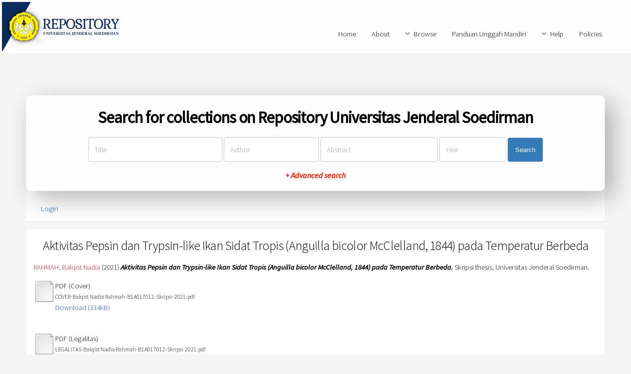

--- FILE ---
content_type: text/html; charset=utf-8
request_url: http://repository.unsoed.ac.id/11286/
body_size: 5719
content:
<!DOCTYPE html PUBLIC "-//W3C//DTD XHTML 1.0 Transitional//EN" "http://www.w3.org/TR/xhtml1/DTD/xhtml1-transitional.dtd">
<html xmlns="http://www.w3.org/1999/xhtml">
	<head>
		<title> Aktivitas Pepsin dan Trypsin-like Ikan Sidat Tropis (Anguilla bicolor McClelland, 1844) pada Temperatur Berbeda  - Repository Universitas Jenderal Soedirman</title>
		<meta http-equiv="X-UA-Compatible" content="IE=edge" />
		<link rel="icon" href="/apw_newtheme/images/favicon.png" type="image/x-icon" />
		<link rel="shortcut icon" href="/apw_newtheme/images/favicon.png" type="image/x-icon" />
		<meta name="eprints.eprintid" content="11286" />
<meta name="eprints.rev_number" content="28" />
<meta name="eprints.eprint_status" content="archive" />
<meta name="eprints.userid" content="3204" />
<meta name="eprints.dir" content="disk0/00/01/12/86" />
<meta name="eprints.datestamp" content="2021-08-31 06:42:30" />
<meta name="eprints.lastmod" content="2021-08-31 06:42:30" />
<meta name="eprints.status_changed" content="2021-08-31 06:42:30" />
<meta name="eprints.type" content="thesis" />
<meta name="eprints.metadata_visibility" content="show" />
<meta name="eprints.contact_email" content="balqist.rahmah@mhs.unsoed.ac.id" />
<meta name="eprints.creators_name" content="RAHMAH, Balqist Nadia" />
<meta name="eprints.creators_id" content="nimB1A017012" />
<meta name="eprints.contributors_name" content="SUSILO, Untung" />
<meta name="eprints.contributors_name" content="RACHMAWATI, Farida Nur" />
<meta name="eprints.contributors_id" content="nidn0031126038" />
<meta name="eprints.contributors_id" content="nidn0012046304" />
<meta name="eprints.title" content="Aktivitas Pepsin dan Trypsin-like Ikan Sidat Tropis (Anguilla bicolor McClelland, 1844) pada Temperatur Berbeda" />
<meta name="eprints.ispublished" content="pub" />
<meta name="eprints.subjects" content="T316" />
<meta name="eprints.divisions" content="bio_bio" />
<meta name="eprints.full_text_status" content="restricted" />
<meta name="eprints.keywords" content="Anguilla bicolor McClelland, 1844, Pepsin, Temperatur, Trypsin-like" />
<meta name="eprints.note" content="B21047" />
<meta name="eprints.abstract" content="Ikan sidat tropis (Anguilla bicolor McClelland, 1844) merupakan ikan katadromous yang termasuk familia Anguillidae. Kemampuan memanfaatkan nutrien yang dikonsumsi oleh ikan sangat tergantung pada kapasitas fisiologi dan biokimia sistem digesti yang dimilikinya, kapasitas tersebut ditunjukkan oleh aktivitas enzimnya. Aktivitas enzim dipengaruhi oleh berbagai faktor, salah satunya yaitu temperatur. Studi terkait enzim pencernaan pada A. bicolor telah dilakukan, namun demikian kajian aktivitas pepsin dan trypsin-like pada kondisi temperatur berbeda belum pernah dilakukan. Hal ini mendorong pentingnya dilakukan penelitian mengenai aktivitas enzim tersebut, sebagai informasi dasar untuk penyusunan formula pakan yang dapat mendukung dalam kegiatan budidaya A. bicolor serta aplikasi proteinase di masa yang akan datang. Oleh karena itu, tujuan dari penelitian ini adalah untuk mengetahui efek temperatur terhadap aktivitas pepsin dan trypsin-like pada A. bicolor. Penelitian ini menggunakan metode eksperimental dengan rancangan percobaan Rancangan Acak Lengkap (RAL) dengan enam perlakuan yaitu temperatur 20, 30,40, 50, 60 dan 700C dan setiap perlakuan diulang sebanyak lima kali. Jumlah ikan yang digunakan sebanyak 30 ekor dengan rerata bobot 13,324±3,489 g  dan panjang 22,113±1,687 cm. Hasil penelitian menunjukkan bahwa aktivitas pepsin rendah yaitu berkisar 0-0,078 U(µg tirosin/menit)/mg protein  dijumpai pada temperatur 50-700C dan aktivitasnya lebih tinggi pada temperatur 20-40⁰C  yaitu berkisar 0,224-0,284 U(µg tirosin/menit)/mg protein dan menunjukkan perbedaan yang signifikan secara statistik (P&lt;0,05). Aktivitas trypsin-like yang rendah berkisar antara  0,012-0,297 U(µg tirosin/menit)/mg protein pada temperatur 60-700C dan aktivitas yang lebih tinggi yaitu berkisar antara  0,491-0,749 U(µg tirosin/menit)/mg protein dijumpai pada temperatur 20-500C dan memperlihatkan perbedaan yang signifikan diantara perlakukan   (P&lt;0,05). Berdasarkan hasil yang diperoleh dapat disimpulkan bahwa perlakuan temperatur berbeda berpengaruh terhadap aktivitas pepsin dan trypsin-like A.bicolor dan aktivitas pepsin mengalami penurunan pada temperatur 50⁰C sedangkan aktivitas trypsin-like menurun pada temperatur 60⁰C." />
<meta name="eprints.date" content="2021-08-25" />
<meta name="eprints.date_type" content="published" />
<meta name="eprints.pages" content="30" />
<meta name="eprints.institution" content="Universitas Jenderal Soedirman" />
<meta name="eprints.department" content="KODEPRODI46201#Biologi" />
<meta name="eprints.thesis_type" content="skripsi" />
<meta name="eprints.thesis_name" content="other" />
<meta name="eprints.citation" content="  RAHMAH, Balqist Nadia  (2021) Aktivitas Pepsin dan Trypsin-like Ikan Sidat Tropis (Anguilla bicolor McClelland, 1844) pada Temperatur Berbeda.  Skripsi thesis, Universitas Jenderal Soedirman.   " />
<meta name="eprints.document_url" content="http://repository.unsoed.ac.id/11286/1/COVER-Balqist%20Nadia%20Rahmah-B1A017012-Skripsi-2021.pdf" />
<meta name="eprints.document_url" content="http://repository.unsoed.ac.id/11286/2/LEGALITAS-Balqist%20Nadia%20Rahmah-B1A017012-Skripsi-2021.pdf" />
<meta name="eprints.document_url" content="http://repository.unsoed.ac.id/11286/3/ABSTRAK-Balqist%20Nadia%20Rahmah-B1A017012-Skripsi-2021.pdf" />
<meta name="eprints.document_url" content="http://repository.unsoed.ac.id/11286/4/BAB%20I-Balqist%20Nadia%20Rahmah-B1A017012-Skripsi-2021.pdf" />
<meta name="eprints.document_url" content="http://repository.unsoed.ac.id/11286/5/BAB%20II-Balqist%20Nadia%20Rahmah-B1A017012-Skripsi-2021.pdf" />
<meta name="eprints.document_url" content="http://repository.unsoed.ac.id/11286/6/BAB%20III-Balqist%20Nadia%20Rahmah-B1A017012-Skripsi-2021.pdf" />
<meta name="eprints.document_url" content="http://repository.unsoed.ac.id/11286/7/BAB%20IV-Balqist%20Nadia%20Rahmah-B1A017012-Skripsi-2021.pdf" />
<meta name="eprints.document_url" content="http://repository.unsoed.ac.id/11286/8/BAB%20V-Balqist%20Nadia%20Rahmah-B1A017012-Skripsi-2021.pdf" />
<meta name="eprints.document_url" content="http://repository.unsoed.ac.id/11286/9/DAFTAR%20PUSTAKA-Balqist%20Nadia%20Rahmah-B1A017012-Skripsi-2021.pdf" />
<meta name="eprints.document_url" content="http://repository.unsoed.ac.id/11286/10/LAMPIRAN-Balqist%20Nadia%20Rahmah-B1A017012-Skripsi-2021.pdf" />
<link rel="schema.DC" href="http://purl.org/DC/elements/1.0/" />
<meta name="DC.relation" content="http://repository.unsoed.ac.id/11286/" />
<meta name="DC.title" content="Aktivitas Pepsin dan Trypsin-like Ikan Sidat Tropis (Anguilla bicolor McClelland, 1844) pada Temperatur Berbeda" />
<meta name="DC.creator" content="RAHMAH, Balqist Nadia" />
<meta name="DC.subject" content="T316 Tropical fish" />
<meta name="DC.description" content="Ikan sidat tropis (Anguilla bicolor McClelland, 1844) merupakan ikan katadromous yang termasuk familia Anguillidae. Kemampuan memanfaatkan nutrien yang dikonsumsi oleh ikan sangat tergantung pada kapasitas fisiologi dan biokimia sistem digesti yang dimilikinya, kapasitas tersebut ditunjukkan oleh aktivitas enzimnya. Aktivitas enzim dipengaruhi oleh berbagai faktor, salah satunya yaitu temperatur. Studi terkait enzim pencernaan pada A. bicolor telah dilakukan, namun demikian kajian aktivitas pepsin dan trypsin-like pada kondisi temperatur berbeda belum pernah dilakukan. Hal ini mendorong pentingnya dilakukan penelitian mengenai aktivitas enzim tersebut, sebagai informasi dasar untuk penyusunan formula pakan yang dapat mendukung dalam kegiatan budidaya A. bicolor serta aplikasi proteinase di masa yang akan datang. Oleh karena itu, tujuan dari penelitian ini adalah untuk mengetahui efek temperatur terhadap aktivitas pepsin dan trypsin-like pada A. bicolor. Penelitian ini menggunakan metode eksperimental dengan rancangan percobaan Rancangan Acak Lengkap (RAL) dengan enam perlakuan yaitu temperatur 20, 30,40, 50, 60 dan 700C dan setiap perlakuan diulang sebanyak lima kali. Jumlah ikan yang digunakan sebanyak 30 ekor dengan rerata bobot 13,324±3,489 g  dan panjang 22,113±1,687 cm. Hasil penelitian menunjukkan bahwa aktivitas pepsin rendah yaitu berkisar 0-0,078 U(µg tirosin/menit)/mg protein  dijumpai pada temperatur 50-700C dan aktivitasnya lebih tinggi pada temperatur 20-40⁰C  yaitu berkisar 0,224-0,284 U(µg tirosin/menit)/mg protein dan menunjukkan perbedaan yang signifikan secara statistik (P&lt;0,05). Aktivitas trypsin-like yang rendah berkisar antara  0,012-0,297 U(µg tirosin/menit)/mg protein pada temperatur 60-700C dan aktivitas yang lebih tinggi yaitu berkisar antara  0,491-0,749 U(µg tirosin/menit)/mg protein dijumpai pada temperatur 20-500C dan memperlihatkan perbedaan yang signifikan diantara perlakukan   (P&lt;0,05). Berdasarkan hasil yang diperoleh dapat disimpulkan bahwa perlakuan temperatur berbeda berpengaruh terhadap aktivitas pepsin dan trypsin-like A.bicolor dan aktivitas pepsin mengalami penurunan pada temperatur 50⁰C sedangkan aktivitas trypsin-like menurun pada temperatur 60⁰C." />
<meta name="DC.date" content="2021-08-25" />
<meta name="DC.type" content="Thesis" />
<meta name="DC.type" content="NonPeerReviewed" />
<meta name="DC.format" content="pdf" />
<meta name="DC.language" content="id" />
<meta name="DC.identifier" content="http://repository.unsoed.ac.id/11286/1/COVER-Balqist%20Nadia%20Rahmah-B1A017012-Skripsi-2021.pdf" />
<meta name="DC.format" content="pdf" />
<meta name="DC.language" content="id" />
<meta name="DC.identifier" content="http://repository.unsoed.ac.id/11286/2/LEGALITAS-Balqist%20Nadia%20Rahmah-B1A017012-Skripsi-2021.pdf" />
<meta name="DC.format" content="pdf" />
<meta name="DC.language" content="id" />
<meta name="DC.identifier" content="http://repository.unsoed.ac.id/11286/3/ABSTRAK-Balqist%20Nadia%20Rahmah-B1A017012-Skripsi-2021.pdf" />
<meta name="DC.format" content="pdf" />
<meta name="DC.language" content="id" />
<meta name="DC.identifier" content="http://repository.unsoed.ac.id/11286/4/BAB%20I-Balqist%20Nadia%20Rahmah-B1A017012-Skripsi-2021.pdf" />
<meta name="DC.format" content="pdf" />
<meta name="DC.language" content="id" />
<meta name="DC.identifier" content="http://repository.unsoed.ac.id/11286/5/BAB%20II-Balqist%20Nadia%20Rahmah-B1A017012-Skripsi-2021.pdf" />
<meta name="DC.format" content="pdf" />
<meta name="DC.language" content="id" />
<meta name="DC.identifier" content="http://repository.unsoed.ac.id/11286/6/BAB%20III-Balqist%20Nadia%20Rahmah-B1A017012-Skripsi-2021.pdf" />
<meta name="DC.format" content="pdf" />
<meta name="DC.language" content="id" />
<meta name="DC.identifier" content="http://repository.unsoed.ac.id/11286/7/BAB%20IV-Balqist%20Nadia%20Rahmah-B1A017012-Skripsi-2021.pdf" />
<meta name="DC.format" content="pdf" />
<meta name="DC.language" content="id" />
<meta name="DC.identifier" content="http://repository.unsoed.ac.id/11286/8/BAB%20V-Balqist%20Nadia%20Rahmah-B1A017012-Skripsi-2021.pdf" />
<meta name="DC.format" content="pdf" />
<meta name="DC.language" content="id" />
<meta name="DC.identifier" content="http://repository.unsoed.ac.id/11286/9/DAFTAR%20PUSTAKA-Balqist%20Nadia%20Rahmah-B1A017012-Skripsi-2021.pdf" />
<meta name="DC.format" content="pdf" />
<meta name="DC.language" content="id" />
<meta name="DC.identifier" content="http://repository.unsoed.ac.id/11286/10/LAMPIRAN-Balqist%20Nadia%20Rahmah-B1A017012-Skripsi-2021.pdf" />
<meta name="DC.identifier" content="  RAHMAH, Balqist Nadia  (2021) Aktivitas Pepsin dan Trypsin-like Ikan Sidat Tropis (Anguilla bicolor McClelland, 1844) pada Temperatur Berbeda.  Skripsi thesis, Universitas Jenderal Soedirman.   " />
<link rel="alternate" href="http://repository.unsoed.ac.id/cgi/export/eprint/11286/Simple/repositoryupt-eprint-11286.txt" type="text/plain; charset=utf-8" title="Simple Metadata" />
<link rel="alternate" href="http://repository.unsoed.ac.id/cgi/export/eprint/11286/RDFNT/repositoryupt-eprint-11286.nt" type="text/plain" title="RDF+N-Triples" />
<link rel="alternate" href="http://repository.unsoed.ac.id/cgi/export/eprint/11286/BibTeX/repositoryupt-eprint-11286.bib" type="text/plain" title="BibTeX" />
<link rel="alternate" href="http://repository.unsoed.ac.id/cgi/export/eprint/11286/MODS/repositoryupt-eprint-11286.xml" type="text/xml; charset=utf-8" title="MODS" />
<link rel="alternate" href="http://repository.unsoed.ac.id/cgi/export/eprint/11286/RDFN3/repositoryupt-eprint-11286.n3" type="text/n3" title="RDF+N3" />
<link rel="alternate" href="http://repository.unsoed.ac.id/cgi/export/eprint/11286/RIS/repositoryupt-eprint-11286.ris" type="text/plain" title="Reference Manager" />
<link rel="alternate" href="http://repository.unsoed.ac.id/cgi/export/eprint/11286/EndNote/repositoryupt-eprint-11286.enw" type="text/plain; charset=utf-8" title="EndNote" />
<link rel="alternate" href="http://repository.unsoed.ac.id/cgi/export/eprint/11286/METS/repositoryupt-eprint-11286.xml" type="text/xml; charset=utf-8" title="METS" />
<link rel="alternate" href="http://repository.unsoed.ac.id/cgi/export/eprint/11286/RDFXML/repositoryupt-eprint-11286.rdf" type="application/rdf+xml" title="RDF+XML" />
<link rel="alternate" href="http://repository.unsoed.ac.id/cgi/export/eprint/11286/COinS/repositoryupt-eprint-11286.txt" type="text/plain; charset=utf-8" title="OpenURL ContextObject in Span" />
<link rel="alternate" href="http://repository.unsoed.ac.id/cgi/export/eprint/11286/JSON/repositoryupt-eprint-11286.js" type="application/json; charset=utf-8" title="JSON" />
<link rel="alternate" href="http://repository.unsoed.ac.id/cgi/export/eprint/11286/XML/repositoryupt-eprint-11286.xml" type="application/vnd.eprints.data+xml; charset=utf-8" title="EP3 XML" />
<link rel="alternate" href="http://repository.unsoed.ac.id/cgi/export/eprint/11286/ContextObject/repositoryupt-eprint-11286.xml" type="text/xml; charset=utf-8" title="OpenURL ContextObject" />
<link rel="alternate" href="http://repository.unsoed.ac.id/cgi/export/eprint/11286/DIDL/repositoryupt-eprint-11286.xml" type="text/xml; charset=utf-8" title="MPEG-21 DIDL" />
<link rel="alternate" href="http://repository.unsoed.ac.id/cgi/export/eprint/11286/HTML/repositoryupt-eprint-11286.html" type="text/html; charset=utf-8" title="HTML Citation" />
<link rel="alternate" href="http://repository.unsoed.ac.id/cgi/export/eprint/11286/Text/repositoryupt-eprint-11286.txt" type="text/plain; charset=utf-8" title="ASCII Citation" />
<link rel="alternate" href="http://repository.unsoed.ac.id/cgi/export/eprint/11286/DC/repositoryupt-eprint-11286.txt" type="text/plain; charset=utf-8" title="Dublin Core" />
<link rel="alternate" href="http://repository.unsoed.ac.id/cgi/export/eprint/11286/Atom/repositoryupt-eprint-11286.xml" type="application/atom+xml;charset=utf-8" title="Atom" />
<link rel="alternate" href="http://repository.unsoed.ac.id/cgi/export/eprint/11286/CSV/repositoryupt-eprint-11286.csv" type="text/csv; charset=utf-8" title="Multiline CSV" />
<link rel="alternate" href="http://repository.unsoed.ac.id/cgi/export/eprint/11286/Refer/repositoryupt-eprint-11286.refer" type="text/plain" title="Refer" />
<link rel="Top" href="http://repository.unsoed.ac.id/" />
    <link rel="Sword" href="https://repository.unsoed.ac.id/sword-app/servicedocument" />
    <link rel="SwordDeposit" href="https://repository.unsoed.ac.id/id/contents" />
    <link rel="Search" type="text/html" href="http://repository.unsoed.ac.id/cgi/search" />
    <link rel="Search" type="application/opensearchdescription+xml" href="http://repository.unsoed.ac.id/cgi/opensearchdescription" title="Repository Universitas Jenderal Soedirman" />
    <script type="text/javascript" src="https://www.google.com/jsapi"><!--padder--></script><script type="text/javascript">
// <![CDATA[
google.load("visualization", "1", {packages:["corechart", "geochart"]});
// ]]></script><script type="text/javascript">
// <![CDATA[
var eprints_http_root = "https:\/\/repository.unsoed.ac.id";
var eprints_http_cgiroot = "https:\/\/repository.unsoed.ac.id\/cgi";
var eprints_oai_archive_id = "repository.unsoed.ac.id";
var eprints_logged_in = false;
// ]]></script>
    <style type="text/css">.ep_logged_in { display: none }</style>
    <link rel="stylesheet" type="text/css" href="/style/auto-3.3.16.css" />
    <script type="text/javascript" src="/javascript/auto-3.3.16.js"><!--padder--></script>
    <!--[if lte IE 6]>
        <link rel="stylesheet" type="text/css" href="/style/ie6.css" />
   <![endif]-->
    <meta name="Generator" content="EPrints 3.3.16" />
    <meta http-equiv="Content-Type" content="text/html; charset=UTF-8" />
    <meta http-equiv="Content-Language" content="en" />
    
		<meta charset="utf-8" />
		<meta name="viewport" content="width=device-width, initial-scale=1,maximum-scale=1, user-scalable=no" />
		<link rel="stylesheet" href="/apw_newtheme/css/base.min.css" />
		<link rel="stylesheet" href="/apw_newtheme/css/site.min.css" />
		<link rel="stylesheet" href="/apw_newtheme/css/main-free.css" />
	</head>
<body class="is-preload">


	<div id="page-wrapper">
		<!-- Header -->
			<header id="header">
				<a href="http://repository.unsoed.ac.id" style="border-bottom:none;">
            		<img alt="Repository Universitas Jenderal Soedirman" title="Repository Universitas Jenderal Soedirman" src="/apw_newtheme/images/contoh-desain1.png" />
        		</a>
				<nav id="nav">
					<ul>
		                <li>
		                    <li><a href="http://repository.unsoed.ac.id">Home</a></li>
		                </li>
		                <li>
                			<a href="http://repository.unsoed.ac.id/information.html">About</a>	
            			</li>
            			<li>
                			<a href="#" class="icon solid fa-angle-down">Browse</a>
                			<ul>
		                        <li><a href="http://repository.unsoed.ac.id/view/year/">By Years</a></li>
		                        <li><a href="http://repository.unsoed.ac.id/view/subjects/">By Subjects</a></li>
					<li><a href="http://repository.unsoed.ac.id/view/divisions/">By Divisions</a></li>
					<li><a href="http://repository.unsoed.ac.id/view/creators/">By Authors</a></li>
                			</ul>
            			</li>
		                <li>
		                    <a href="http://repository.unsoed.ac.id/petunjuk.html">Panduan Unggah Mandiri</a>
		                </li>
		                <li>
		                    <a href="#" class="icon solid fa-angle-down">Help</a>
		                    <ul>
		                        <li><a href="https://repository.unsoed.ac.id/information.html">Hubungi Kami</a></li>
		                        <li role="separator" class="divider"></li>
		                        <li role="separator" class="divider"></li>
		                        <li><a href="https://repository.unsoed.ac.id/faq.html">FAQ</a></li>
		                    </ul>
		                </li>
		                <li>
		                	<a href="http://repository.unsoed.ac.id/policies.html">Policies</a>
		                </li>
					</ul>
				</nav>
			</header>

			<section id="main" class="container">

				<div class="apw-startpage-search-form">
		            <h2>Search for collections on Repository Universitas Jenderal Soedirman</h2>
		            <form method="get" accept-charset="utf-8" action="/cgi/search/advanced">
		              <input name="dataset" id="dataset" value="archive" type="hidden" />
		              <input name="screen" id="screen" value="Search" type="hidden" />
		              <div class="form-inline">
		                <input name="title" class="form-control form-judul" placeholder="Title" />
		                <input name="creators_name" class="form-control form-pengarang" placeholder="Author" />
		                <input name="abstract" class="form-control form-abstrak" placeholder="Abstract" />
		                <input name="date" class="form-control form-tahun" placeholder="Year" />
		                <button class="btn btn-primary">Search</button>

		                <div class="adv-search">
		                    <a href="http://repository.unsoed.ac.id/cgi/search/advanced">+ Advanced search</a>
		                </div>

		              </div>
		            </form>
		        </div>

				<div class="box status">
		            <ul class="ep_tm_key_tools" id="ep_tm_menu_tools"><li><a href="http://repository.unsoed.ac.id/cgi/users/home">Login</a></li></ul>           
				</div>
				
				<div class="box">
					<h3 class="ep_tm_pagetitle">
					  

Aktivitas Pepsin dan Trypsin-like Ikan Sidat Tropis (Anguilla bicolor McClelland, 1844) pada Temperatur Berbeda


					</h3>
					<div class="ep_summary_content"><div class="ep_summary_content_left"></div><div class="ep_summary_content_right"></div><div class="ep_summary_content_top"></div><div class="ep_summary_content_main">

  <p style="margin-bottom: 1em">
    


    <span class="person_name">RAHMAH, Balqist Nadia</span>
  

(2021)

<em>Aktivitas Pepsin dan Trypsin-like Ikan Sidat Tropis (Anguilla bicolor McClelland, 1844) pada Temperatur Berbeda.</em>


    Skripsi thesis, Universitas Jenderal Soedirman.
  




  </p>

  

  

    
  
    
      
      <table>
        
          <tr>
            <td valign="top" align="right"><a class="ep_document_link" href="http://repository.unsoed.ac.id/11286/1/COVER-Balqist%20Nadia%20Rahmah-B1A017012-Skripsi-2021.pdf"><img class="ep_doc_icon" alt="[img]" src="http://repository.unsoed.ac.id/style/images/fileicons/other.png" border="0" /></a></td>
            <td valign="top">
              

<!-- document citation -->


<span class="ep_document_citation">
<span class="document_format">PDF (Cover)</span>
<br /><span class="document_filename">COVER-Balqist Nadia Rahmah-B1A017012-Skripsi-2021.pdf</span>



</span>

<br />
              <a href="http://repository.unsoed.ac.id/11286/1/COVER-Balqist%20Nadia%20Rahmah-B1A017012-Skripsi-2021.pdf" class="ep_document_link">Download (334kB)</a>
              
			  
			  
              
  
              <ul>
              
              </ul>
            </td>
          </tr>
        
          <tr>
            <td valign="top" align="right"><a class="ep_document_link" href="http://repository.unsoed.ac.id/11286/2/LEGALITAS-Balqist%20Nadia%20Rahmah-B1A017012-Skripsi-2021.pdf"><img class="ep_doc_icon" alt="[img]" src="http://repository.unsoed.ac.id/style/images/fileicons/other.png" border="0" /></a></td>
            <td valign="top">
              

<!-- document citation -->


<span class="ep_document_citation">
<span class="document_format">PDF (Legalitas)</span>
<br /><span class="document_filename">LEGALITAS-Balqist Nadia Rahmah-B1A017012-Skripsi-2021.pdf</span>


  <br />Restricted to Repository staff only


</span>

<br />
              <a href="http://repository.unsoed.ac.id/11286/2/LEGALITAS-Balqist%20Nadia%20Rahmah-B1A017012-Skripsi-2021.pdf" class="ep_document_link">Download (661kB)</a>
              
              
  
              <ul>
              
              </ul>
            </td>
          </tr>
        
          <tr>
            <td valign="top" align="right"><a class="ep_document_link" href="http://repository.unsoed.ac.id/11286/3/ABSTRAK-Balqist%20Nadia%20Rahmah-B1A017012-Skripsi-2021.pdf"><img class="ep_doc_icon" alt="[img]" src="http://repository.unsoed.ac.id/style/images/fileicons/other.png" border="0" /></a></td>
            <td valign="top">
              

<!-- document citation -->


<span class="ep_document_citation">
<span class="document_format">PDF (Abstrak)</span>
<br /><span class="document_filename">ABSTRAK-Balqist Nadia Rahmah-B1A017012-Skripsi-2021.pdf</span>



</span>

<br />
              <a href="http://repository.unsoed.ac.id/11286/3/ABSTRAK-Balqist%20Nadia%20Rahmah-B1A017012-Skripsi-2021.pdf" class="ep_document_link">Download (655kB)</a>
              
			  
			  
              
  
              <ul>
              
              </ul>
            </td>
          </tr>
        
          <tr>
            <td valign="top" align="right"><a class="ep_document_link" href="http://repository.unsoed.ac.id/11286/4/BAB%20I-Balqist%20Nadia%20Rahmah-B1A017012-Skripsi-2021.pdf"><img class="ep_doc_icon" alt="[img]" src="http://repository.unsoed.ac.id/style/images/fileicons/other.png" border="0" /></a></td>
            <td valign="top">
              

<!-- document citation -->


<span class="ep_document_citation">
<span class="document_format">PDF (BabI)</span>
<br /><span class="document_filename">BAB I-Balqist Nadia Rahmah-B1A017012-Skripsi-2021.pdf</span>


  <br />Restricted to Repository staff only


</span>

<br />
              <a href="http://repository.unsoed.ac.id/11286/4/BAB%20I-Balqist%20Nadia%20Rahmah-B1A017012-Skripsi-2021.pdf" class="ep_document_link">Download (443kB)</a>
              
              
  
              <ul>
              
              </ul>
            </td>
          </tr>
        
          <tr>
            <td valign="top" align="right"><a class="ep_document_link" href="http://repository.unsoed.ac.id/11286/5/BAB%20II-Balqist%20Nadia%20Rahmah-B1A017012-Skripsi-2021.pdf"><img class="ep_doc_icon" alt="[img]" src="http://repository.unsoed.ac.id/style/images/fileicons/other.png" border="0" /></a></td>
            <td valign="top">
              

<!-- document citation -->


<span class="ep_document_citation">
<span class="document_format">PDF (BabII)</span>
<br /><span class="document_filename">BAB II-Balqist Nadia Rahmah-B1A017012-Skripsi-2021.pdf</span>


  <br />Restricted to Repository staff only


</span>

<br />
              <a href="http://repository.unsoed.ac.id/11286/5/BAB%20II-Balqist%20Nadia%20Rahmah-B1A017012-Skripsi-2021.pdf" class="ep_document_link">Download (329kB)</a>
              
              
  
              <ul>
              
              </ul>
            </td>
          </tr>
        
          <tr>
            <td valign="top" align="right"><a class="ep_document_link" href="http://repository.unsoed.ac.id/11286/6/BAB%20III-Balqist%20Nadia%20Rahmah-B1A017012-Skripsi-2021.pdf"><img class="ep_doc_icon" alt="[img]" src="http://repository.unsoed.ac.id/style/images/fileicons/other.png" border="0" /></a></td>
            <td valign="top">
              

<!-- document citation -->


<span class="ep_document_citation">
<span class="document_format">PDF (BabIII)</span>
<br /><span class="document_filename">BAB III-Balqist Nadia Rahmah-B1A017012-Skripsi-2021.pdf</span>


  <br />Restricted to Repository staff only


</span>

<br />
              <a href="http://repository.unsoed.ac.id/11286/6/BAB%20III-Balqist%20Nadia%20Rahmah-B1A017012-Skripsi-2021.pdf" class="ep_document_link">Download (675kB)</a>
              
              
  
              <ul>
              
              </ul>
            </td>
          </tr>
        
          <tr>
            <td valign="top" align="right"><a class="ep_document_link" href="http://repository.unsoed.ac.id/11286/7/BAB%20IV-Balqist%20Nadia%20Rahmah-B1A017012-Skripsi-2021.pdf"><img class="ep_doc_icon" alt="[img]" src="http://repository.unsoed.ac.id/style/images/fileicons/other.png" border="0" /></a></td>
            <td valign="top">
              

<!-- document citation -->


<span class="ep_document_citation">
<span class="document_format">PDF (BabIV)</span>
<br /><span class="document_filename">BAB IV-Balqist Nadia Rahmah-B1A017012-Skripsi-2021.pdf</span>


  <br />Restricted to Repository staff only


</span>

<br />
              <a href="http://repository.unsoed.ac.id/11286/7/BAB%20IV-Balqist%20Nadia%20Rahmah-B1A017012-Skripsi-2021.pdf" class="ep_document_link">Download (527kB)</a>
              
              
  
              <ul>
              
              </ul>
            </td>
          </tr>
        
          <tr>
            <td valign="top" align="right"><a class="ep_document_link" href="http://repository.unsoed.ac.id/11286/8/BAB%20V-Balqist%20Nadia%20Rahmah-B1A017012-Skripsi-2021.pdf"><img class="ep_doc_icon" alt="[img]" src="http://repository.unsoed.ac.id/style/images/fileicons/other.png" border="0" /></a></td>
            <td valign="top">
              

<!-- document citation -->


<span class="ep_document_citation">
<span class="document_format">PDF (BabV)</span>
<br /><span class="document_filename">BAB V-Balqist Nadia Rahmah-B1A017012-Skripsi-2021.pdf</span>


  <br />Restricted to Repository staff only


</span>

<br />
              <a href="http://repository.unsoed.ac.id/11286/8/BAB%20V-Balqist%20Nadia%20Rahmah-B1A017012-Skripsi-2021.pdf" class="ep_document_link">Download (511kB)</a>
              
              
  
              <ul>
              
              </ul>
            </td>
          </tr>
        
          <tr>
            <td valign="top" align="right"><a class="ep_document_link" href="http://repository.unsoed.ac.id/11286/9/DAFTAR%20PUSTAKA-Balqist%20Nadia%20Rahmah-B1A017012-Skripsi-2021.pdf"><img class="ep_doc_icon" alt="[img]" src="http://repository.unsoed.ac.id/style/images/fileicons/other.png" border="0" /></a></td>
            <td valign="top">
              

<!-- document citation -->


<span class="ep_document_citation">
<span class="document_format">PDF (DaftarPustaka)</span>
<br /><span class="document_filename">DAFTAR PUSTAKA-Balqist Nadia Rahmah-B1A017012-Skripsi-2021.pdf</span>



</span>

<br />
              <a href="http://repository.unsoed.ac.id/11286/9/DAFTAR%20PUSTAKA-Balqist%20Nadia%20Rahmah-B1A017012-Skripsi-2021.pdf" class="ep_document_link">Download (551kB)</a>
              
			  
			  
              
  
              <ul>
              
              </ul>
            </td>
          </tr>
        
          <tr>
            <td valign="top" align="right"><a class="ep_document_link" href="http://repository.unsoed.ac.id/11286/10/LAMPIRAN-Balqist%20Nadia%20Rahmah-B1A017012-Skripsi-2021.pdf"><img class="ep_doc_icon" alt="[img]" src="http://repository.unsoed.ac.id/style/images/fileicons/other.png" border="0" /></a></td>
            <td valign="top">
              

<!-- document citation -->


<span class="ep_document_citation">
<span class="document_format">PDF (Lampiran)</span>
<br /><span class="document_filename">LAMPIRAN-Balqist Nadia Rahmah-B1A017012-Skripsi-2021.pdf</span>


  <br />Restricted to Repository staff only


</span>

<br />
              <a href="http://repository.unsoed.ac.id/11286/10/LAMPIRAN-Balqist%20Nadia%20Rahmah-B1A017012-Skripsi-2021.pdf" class="ep_document_link">Download (671kB)</a>
              
              
  
              <ul>
              
              </ul>
            </td>
          </tr>
        
      </table>
    

  

  

  
    <h2>Abstract</h2>
    <p style="text-align: left; margin: 1em auto 0em auto">Ikan sidat tropis (Anguilla bicolor McClelland, 1844) merupakan ikan katadromous yang termasuk familia Anguillidae. Kemampuan memanfaatkan nutrien yang dikonsumsi oleh ikan sangat tergantung pada kapasitas fisiologi dan biokimia sistem digesti yang dimilikinya, kapasitas tersebut ditunjukkan oleh aktivitas enzimnya. Aktivitas enzim dipengaruhi oleh berbagai faktor, salah satunya yaitu temperatur. Studi terkait enzim pencernaan pada A. bicolor telah dilakukan, namun demikian kajian aktivitas pepsin dan trypsin-like pada kondisi temperatur berbeda belum pernah dilakukan. Hal ini mendorong pentingnya dilakukan penelitian mengenai aktivitas enzim tersebut, sebagai informasi dasar untuk penyusunan formula pakan yang dapat mendukung dalam kegiatan budidaya A. bicolor serta aplikasi proteinase di masa yang akan datang. Oleh karena itu, tujuan dari penelitian ini adalah untuk mengetahui efek temperatur terhadap aktivitas pepsin dan trypsin-like pada A. bicolor. Penelitian ini menggunakan metode eksperimental dengan rancangan percobaan Rancangan Acak Lengkap (RAL) dengan enam perlakuan yaitu temperatur 20, 30,40, 50, 60 dan 700C dan setiap perlakuan diulang sebanyak lima kali. Jumlah ikan yang digunakan sebanyak 30 ekor dengan rerata bobot 13,324±3,489 g  dan panjang 22,113±1,687 cm. Hasil penelitian menunjukkan bahwa aktivitas pepsin rendah yaitu berkisar 0-0,078 U(µg tirosin/menit)/mg protein  dijumpai pada temperatur 50-700C dan aktivitasnya lebih tinggi pada temperatur 20-40⁰C  yaitu berkisar 0,224-0,284 U(µg tirosin/menit)/mg protein dan menunjukkan perbedaan yang signifikan secara statistik (P&lt;0,05). Aktivitas trypsin-like yang rendah berkisar antara  0,012-0,297 U(µg tirosin/menit)/mg protein pada temperatur 60-700C dan aktivitas yang lebih tinggi yaitu berkisar antara  0,491-0,749 U(µg tirosin/menit)/mg protein dijumpai pada temperatur 20-500C dan memperlihatkan perbedaan yang signifikan diantara perlakukan   (P&lt;0,05). Berdasarkan hasil yang diperoleh dapat disimpulkan bahwa perlakuan temperatur berbeda berpengaruh terhadap aktivitas pepsin dan trypsin-like A.bicolor dan aktivitas pepsin mengalami penurunan pada temperatur 50⁰C sedangkan aktivitas trypsin-like menurun pada temperatur 60⁰C.</p>
  

  <table style="margin-bottom: 1em; margin-top: 1em;" cellpadding="3">
    <tr>
      <th align="right">Item Type:</th>
      <td>
        Thesis
        
        
        (Skripsi)
      </td>
    </tr>
    
    
      
    
      
        <tr>
          <th align="right">Nomor Inventaris:</th>
          <td valign="top">B21047</td>
        </tr>
      
    
      
        <tr>
          <th align="right">Uncontrolled Keywords:</th>
          <td valign="top">Anguilla bicolor McClelland, 1844, Pepsin, Temperatur, Trypsin-like</td>
        </tr>
      
    
      
        <tr>
          <th align="right">Subjects:</th>
          <td valign="top"><a href="http://repository.unsoed.ac.id/view/subjects/T316.html">T &gt; T316 Tropical fish</a></td>
        </tr>
      
    
      
        <tr>
          <th align="right">Divisions:</th>
          <td valign="top"><a href="http://repository.unsoed.ac.id/view/divisions/bio=5Fbio/">Fakultas Biologi &gt; S1 Biologi</a></td>
        </tr>
      
    
      
    
      
        <tr>
          <th align="right">Depositing User:</th>
          <td valign="top">

<span class="ep_name_citation"><span class="person_name">Mrs Balqist Nadia Rahmah</span></span>

</td>
        </tr>
      
    
      
        <tr>
          <th align="right">Date Deposited:</th>
          <td valign="top">31 Aug 2021 06:42</td>
        </tr>
      
    
      
        <tr>
          <th align="right">Last Modified:</th>
          <td valign="top">31 Aug 2021 06:42</td>
        </tr>
      
    
    <tr>
      <th align="right">URI:</th>
      <td valign="top"><a href="http://repository.unsoed.ac.id/id/eprint/11286">http://repository.unsoed.ac.id/id/eprint/11286</a></td>
    </tr>
  </table>

  
  

  
    <h3>Actions (login required)</h3>
    <table class="ep_summary_page_actions">
    
      <tr>
        <td><a href="/cgi/users/home?screen=EPrint%3A%3AView&amp;eprintid=11286"><img src="/style/images/action_view.png" title="View Item" alt="View Item" class="ep_form_action_icon" /></a></td>
        <td>View Item</td>
      </tr>
    
    </table>
  
</div><div class="ep_summary_content_bottom"></div><div class="ep_summary_content_after"></div></div>
				</div>
			</section>



			

		<!-- Footer -->
			<footer id="footer">
				<ul class="copyright">
					<li style="color:#666;font-size: 0.9em;">
						Repository Universitas Jenderal Soedirman supports <a href="http://www.openarchives.org"><abbr title="Open Archives Protocol for Metadata Harvesting v2.0">OAI 2.0</abbr></a> with a base URL of <code>http://repository.unsoed.ac.id/cgi/oai2</code><br /><br />
						2022 Costumed by <code><a href="">UPT Perpustakaan Unsoed</a></code>
<br />
Copyright APW
<!-- Default Statcounter code for Repository Unsoed
http://repository.unsoed.ac.id/ -->
<script type="text/javascript">
//<![CDATA[
var sc_project=12435583; 
var sc_invisible=1; 
var sc_security="ffb209db"; 
</script>
<script type="text/javascript"
//<![CDATA[
src="https://www.statcounter.com/counter/counter.js"
async>
//]]>
</script>
<!-- End of Statcounter Code -->
					</li>
				</ul>
			</footer>

	</div>

	<!-- Scripts -->
	<script src="/apw_newtheme/js/jquery.min.js">// <!-- No script --></script>
	<script src="/apw_newtheme/js/jquery.dropotron.min.js">// <!-- No script --></script>
	<script src="/apw_newtheme/js/jquery.scrollex.min.js">// <!-- No script --></script>
	<script src="/apw_newtheme/js/browser.min.js">// <!-- No script --></script>
	<script src="/apw_newtheme/js/breakpoints.min.js">// <!-- No script --></script>
	<script src="/apw_newtheme/js/util.js">// <!-- No script --></script>
	<script src="/apw_newtheme/js/main.js">// <!-- No script --></script>
	<script>jQuery.noConflict();</script>

</body>
</html>